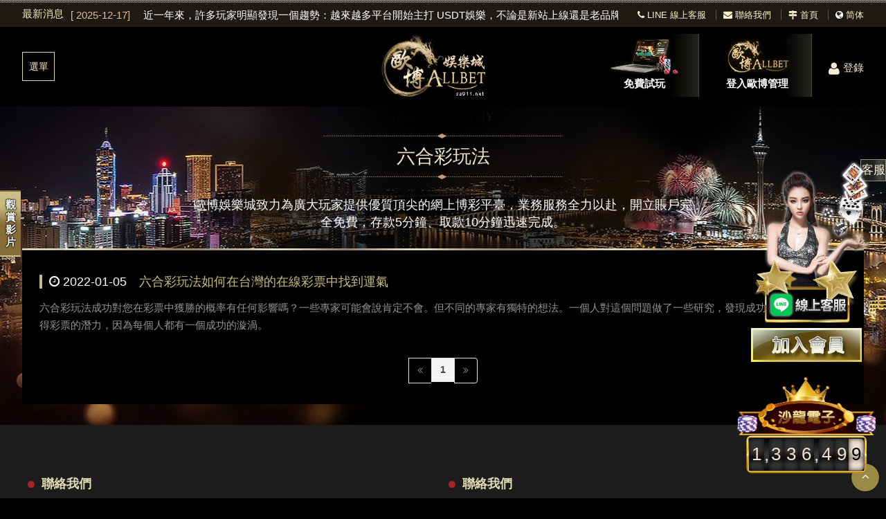

--- FILE ---
content_type: text/html; charset=utf-8
request_url: https://sa911.net/news27.html
body_size: 8528
content:
<!doctype html>
<!--[if IE 8 ]><html dir="ltr" lang="zh-TW" class="ie8"><![endif]-->
<!--[if IE 9 ]><html dir="ltr" lang="zh-TW" class="ie9"><![endif]-->
<!--[if (gt IE 9)|!(IE)]><!-->
<html dir="ltr" lang="zh-TW">
<!--<![endif]-->
<head>
<!--[if lt IE 9]>
<script src="/js/html5.js"></script>
<![endif]-->
<meta charset="UTF-8" />
<meta name="viewport" content="width=device-width, initial-scale=1.0, maximum-scale=1.0, minimum-scale=1.0, user-scalable=0">
<title>六合彩玩法</title>
<meta name="keywords" content="六合彩玩法" />
<meta name="description" content="六合彩玩法" />
<meta property="og:url" content="https://sa911.net/news27.html" />
<meta property="og:type" content="website" />
<meta property="og:title" content="歐博娛樂app_歐博娛樂allbet_歐博平台_歐博娛樂官網" />
<meta property="og:description" content="歐博娛樂城官方直營歐博百家樂，提供歐博百家樂試玩、歐博帳號註冊儲值，歐博app高品質的現場視頻播放設備， 歐博平台以及現場即時電話驗證，國際化標準現場配備，歐博娛樂allbet具有專業資格荷官和監管人員，線上歐博客服團隊即時解答，平台操作疑問，歐博平台是由歐博集團重量打造，歐博娛樂allbet專注真人視訊的世足投注平台" />
<meta property="og:image" content="https://sa911.net/userfiles/images/20181019084836995.jpg" />
<meta name="robots" content="INDEX, FOLLOW" />
<link href="/css/09/main.css" rel="stylesheet">
<link href="/css/09/layout.css" rel="stylesheet">
<script src="/jquery/jquery-1.10.js"></script>
<script>
	if('' != ''){
		alert('');
		if('N' == 'Y'){
			history.back();
		}
	}
	if('' != ''){
		location.href = '';
	}
</script>

</head>
<body>

<div style="margin: 0; padding: 0; border: 0; width: 100%;">


<link href="/css/09/news.css" rel="stylesheet">
<link href="/css/pagenav.css" rel="stylesheet">
<h1 class="pageh1" style="color:#fff;">六合彩玩法</h1>
    <div class="wrapper visitor">
    	<link href="/css/linebox.css" rel="stylesheet">

<link rel="stylesheet" href="../css/odometer-theme-car.css">

<script src="../js/odometer.min.js"></script>

<div id="lineBox">

    <div id="ask-wrap">

        <a class="close_box" href="javascript:void(0);" onclick="none()"><svg xmlns="http://www.w3.org/2000/svg"

                viewBox="0 0 1792 1792" style="enable-background:new 0 0 1792 1792" xml:space="preserve">

                <path

                    d="m1082.2 896.6 410.2-410c51.5-51.5 51.5-134.6 0-186.1s-134.6-51.5-186.1 0l-410.2 410L486 300.4c-51.5-51.5-134.6-51.5-186.1 0s-51.5 134.6 0 186.1l410.2 410-410.2 410c-51.5 51.5-51.5 134.6 0 186.1 51.6 51.5 135 51.5 186.1 0l410.2-410 410.2 410c51.5 51.5 134.6 51.5 186.1 0 51.1-51.5 51.1-134.6-.5-186.2l-409.8-409.8z" />

            </svg></a>

        <div class="text"><a href="" target="_blank"><img src="../images/LQRCODE.png" alt="黃金俱樂部總代理美女客服"

                    id='img2'></a></div>

    </div>

</div>

<script> function none() { $("#lineBox").css("visibility", "hidden") }

function show(){$("#lineBox").css("visibility", "unset")}

    none();</script>

<div class="leftjoin">

    <a id="join" href="https://line.588th.com" target="_blank" title="黃金俱樂部總代理美女客服"><img src="https://ak777.net/images/le1.png" alt="黃金俱樂部總代理美女客服" ></a>

    <div><a href="/app.html" target="_blank" title="娛樂城註冊送彩金"><img src="/images/left-join.gif" alt="娛樂城加入抽獎金"></a></div>

</div>

<script>

    $(document).ready(function () {

        odometerOptions = { auto: false };

        var getNumber = function (money) {

            var moneyNumber = money;

            moneyNumber = Math.floor(Math.random() * 500000) + 1000000;

            return moneyNumber;

        };

        var nubFloor = function (floorMax, floorMin) {

            var a = floorMax;

            var b = floorMin;

            return Math.floor(Math.random() * a) + b;

        }

        $(function () {

            $('.odometer').each(function () {

                var v = getNumber();

                var o = new Odometer({

                    el: this,

                    value: v,

                    theme: 'car'

                });

                o.render();

                setInterval(function () {

                    o.update(v += nubFloor(100, 1));

                }, 3000);

            });

            $('.online-people').html("線上人數" + nubFloor(101, 200));

        });

    })

</script>

<div id="contact-service" class="col-md-2 hidden-xs-down">

    <div class="text-center w-100">

        <img class="img-fluid mx-auto w-100" src="../images/number-bg-top.png" style="max-width: 100%;">

    </div>

    <div data-theme="car" class="odometer text-center pt-3 pb-3 w-100" style="font-size: 26px;"></div>

</div>



<header>

    <div id="top-nav">

        <div class="modelwidth">

            <div class="topNews">

                <h2>最新消息</h2>

                <div id="newsTop">

                    <div id="newsTopList">

                        

                                <div>

                                    <div class="news-info">

                                        <h3><a href="/news-119.html" title="USDT娛樂崛起！為什麼越來越多娛樂城支援 USDT？三大優勢解析"><b>[

                                                    2025-12-17]

                                                </b>

                                                近一年來，許多玩家明顯發現一個趨勢：越來越多平台開始主打 USDT娛樂，不論是新站上線還是老品牌改版，都將 usdt投注、usdt儲值列為重點功能。這並不是一時跟風，而是整個娛樂產業在金流、安全與效率上的全面轉變。以下將從實際操作與玩家體驗角度，完整解析 USDT 為何成為主流選擇。

                                            </a></h3>

                                    </div>

                                </div>

                            

                                <div>

                                    <div class="news-info">

                                        <h3><a href="/news-118.html" title="最新3a娛樂城評價｜優缺點、優惠力度與客服表現全面大公開"><b>[

                                                    2025-12-17]

                                                </b>

                                                在各大線上博弈平台競爭激烈的情況下，3A娛樂城近年在玩家社群中曝光度快速上升，不論是搜尋「3a娛樂城評價」、「3a娛樂城dcard」，還是詢問「3a娛樂城下載安不安全」，討論度都相當高。本篇將從實際操作與長期觀察角度，完整拆解 3A娛樂城的整體表現，協助你快速判斷是否適合自己。

                                            </a></h3>

                                    </div>

                                </div>

                            

                                <div>

                                    <div class="news-info">

                                        <h3><a href="/news-117.html" title="小心！歐博百家樂詐騙風波再起，這些手法讓人防不勝防！"><b>[

                                                    2024-10-28]

                                                </b>

                                                

                                            </a></h3>

                                    </div>

                                </div>

                            

                    </div>

                </div>

            </div>

            <div class="translate">

                <p><a href="https://line.naver.jp/ti/p/~@918nba" target="_blank" title="LINE 線上客服"><i

                            class="fa fa-phone"></i>&nbsp;LINE 線上客服</a></p>

                <p class="topcontact"><a href="/contact.html" title="聯絡我們"><i class="fa fa-envelope"></i>&nbsp;聯絡我們</a>

                </p>

                <p class="sitemap"><a href="/" title="首頁"><i class="fa fa-map-signs"></i>&nbsp;首頁</a></p>

                <p><i class="fa fa-globe"></i>&nbsp;<a href="javascript:void(0);" id="translateLink" class="language"

                        title="简体">简体</a></p>

            </div>

        </div>

    </div>

    <div id="logobar">

        <div class="workframe">

            <div class="modelwidth">

                <div id="cis">

                    <h2><a href="/app.html" title="132"

                            style="background-image:url(/userfiles/images/20181012033155297.png);"><img src="/images/09/logo-blank.png"

                                alt="132" /></a></h2>

                </div>

                <div id="login">

                    <form id="hSearch" name="hSearch" method="post">

                        <p class="login"><a id="goSearch" href="/app.html" title="任你博娛樂城"

                                target="_blank">登入<i class="fa fa-caret-right"></i></a></p>

                        <p class="newmember"><a href="/app.html" title="任你博娛樂城"

                                target="_blank">加入會員<i class="fa fa-user"></i></a></p>

                        <p class="forget"><a href="/app.html" title="任你博娛樂城"

                                target="_blank">忘記密碼</a></p>

                    </form>

                </div>

                <div class="pc-top-btn">

                    <div class="playforfree">

                        <a href="/app.html" title="免費試玩" target="_blank">

                            <div class="img">

                                <img src="/images/09/btn_play-s.png" alt="免費試玩">

                                <b>免費試玩</b>

                            </div>

                        </a>

                    </div>

                    <div class="loginforManage">

                        <div class="img">

                            <img src="/images/09/btn_allbet-s.png" alt="登入歐博管理">

                            <b>登入歐博管理</b>

                        </div>

                        <ul class="manage-port">

                            <li><a target="_blank" href="https://ams.allbetgaming.net"> 代理登入口1 <span

                                        class="btn-management-arrow"></span></a></li>

                            <li><a target="_blank" href="https://ams.abg333.net"> 代理登入口2 <span

                                        class="btn-management-arrow"></span></a></li>

                            <li><a target="_blank" href="https://ams.abg555.net"> 代理登入口3 <span

                                        class="btn-management-arrow"></span></a></li>

                            <li><a target="_blank" href="https://ams.abg666.net"> 代理登入口4 <span

                                        class="btn-management-arrow"></span></a></li>

                            <li><a target="_blank" href="https://ams.abg888.net"> 代理登入口5 <span

                                        class="btn-management-arrow"></span></a></li>

                        </ul>

                    </div>

                </div>

            </div>

            <video class="video-viewport v1" autoplay loop>

                <source class="videoSource" src="/images/09/index_header.mp4" type="video/mp4">

            </video>

        </div>

    </div>

    <div id="menubar">

        <div class="workframe">

            <div class="modelwidth">

                <nav id="main-menu" class="menu" role="navigation">

                    <ul class="pc">

                        

                                <li><a href="/article-about.html" title="關於歐博" >

                                        關於歐博

                                    </a>

                                    

                                </li>

                            

                                <li><a href="/app.html" title="加入會員"  target='_blank'>

                                        加入會員

                                    </a>

                                    

                                </li>

                            

                                <li><a href="/product1.html" title="遊戲簡介" >

                                        遊戲簡介

                                    </a>

                                    <ul class="subnav"><li><a title='【玩家必看】百家樂贏錢密技大公開' href='/product-14.html'>【玩家必看】百家樂贏錢密技大公開</a></li><li><a title='競咪廳' href='/product-8.html'>競咪廳</a></li><li><a title='VIP包桌' href='/product-9.html'>VIP包桌</a></li><li><a title='電遊廳' href='/product-10.html'>電遊廳</a></li><li><a title='聚龍廳' href='/product-11.html'>聚龍廳</a></li><li><a title='超級多臺' href='/product-12.html'>超級多臺</a></li></ul>

                                </li>

                            

                                <li><a href="/article2.html" title="存取流程" >

                                        存取流程

                                    </a>

                                    

                                </li>

                            

                                <li><a href="/app.html" title="APP下載" >

                                        APP下載

                                    </a>

                                    

                                </li>

                            

                                <li><a href="/book1.html" title="優惠活動" >

                                        優惠活動

                                    </a>

                                    

                                </li>

                            

                                <li><a href="/article-join.html" title="代理加盟" >

                                        代理加盟

                                    </a>

                                    

                                </li>

                            

                                <li><a href="/contact.html" title="聯絡我們" >

                                        聯絡我們

                                    </a>

                                    

                                </li>

                            

                    </ul>

                </nav>

            </div>

        </div>

    </div>

    <div class="mobile-main-nav">

        <a href="#" title="選單 MENU" class="nav-funcB">選單</a>

        <div id="mobile-menu" class="menu">

            <ul>

                

                        <li>

                            <div class="menu_head c0">

                                <p><a href="/article-about.html" title="關於歐博" >

                                        關於歐博

                                    </a></p>

                                

                            </div>

                            <div style="display:none;" class="menu_body">

                                

                            </div>

                        </li>

                    

                        <li>

                            <div class="menu_head c0">

                                <p><a href="/app.html" title="加入會員"  target='_blank'>

                                        加入會員

                                    </a></p>

                                

                            </div>

                            <div style="display:none;" class="menu_body">

                                

                            </div>

                        </li>

                    

                        <li>

                            <div class="menu_head c2">

                                <p><a href="/product1.html" title="遊戲簡介" >

                                        遊戲簡介

                                    </a></p>

                                <b><i class="fa fa-plus" aria-hidden="true"></i></b>

                            </div>

                            <div style="display:none;" class="menu_body">

                                <ul class="subOption"><li><div><p><a title='【玩家必看】百家樂贏錢密技大公開' href='/product-14.html'>【玩家必看】百家樂贏錢密技大公開</a></p></div></li><li><div><p><a title='競咪廳' href='/product-8.html'>競咪廳</a></p></div></li><li><div><p><a title='VIP包桌' href='/product-9.html'>VIP包桌</a></p></div></li><li><div><p><a title='電遊廳' href='/product-10.html'>電遊廳</a></p></div></li><li><div><p><a title='聚龍廳' href='/product-11.html'>聚龍廳</a></p></div></li><li><div><p><a title='超級多臺' href='/product-12.html'>超級多臺</a></p></div></li></ul>

                            </div>

                        </li>

                    

                        <li>

                            <div class="menu_head c2">

                                <p><a href="/article2.html" title="存取流程" >

                                        存取流程

                                    </a></p>

                                

                            </div>

                            <div style="display:none;" class="menu_body">

                                

                            </div>

                        </li>

                    

                        <li>

                            <div class="menu_head c0">

                                <p><a href="/app.html" title="APP下載" >

                                        APP下載

                                    </a></p>

                                

                            </div>

                            <div style="display:none;" class="menu_body">

                                

                            </div>

                        </li>

                    

                        <li>

                            <div class="menu_head c0">

                                <p><a href="/book1.html" title="優惠活動" >

                                        優惠活動

                                    </a></p>

                                

                            </div>

                            <div style="display:none;" class="menu_body">

                                

                            </div>

                        </li>

                    

                        <li>

                            <div class="menu_head c0">

                                <p><a href="/article-join.html" title="代理加盟" >

                                        代理加盟

                                    </a></p>

                                

                            </div>

                            <div style="display:none;" class="menu_body">

                                

                            </div>

                        </li>

                    

                        <li>

                            <div class="menu_head c0">

                                <p><a href="/contact.html" title="聯絡我們" >

                                        聯絡我們

                                    </a></p>

                                

                            </div>

                            <div style="display:none;" class="menu_body">

                                

                            </div>

                        </li>

                    

            </ul>

        </div>

    </div>

    <div class="mobile-top-login"><a href="/app.html" title="任你博娛樂城" target="_blank"><b><i

                    class="fa fa-user"></i></b>登錄</a></div>

</header>

<script src="/scripts/trans4/tw_cn.js"></script>

<script>

    $(function () {

        $(window).scroll(function () {

            if ($(document).scrollTop() > 51) {

                $('header').addClass('headerTop', 800);

            } else {

                $('header').removeClass('headerTop', 800);

            }

        });

        $('.nav-funcB').click(function () {

            if ('none' == $('#mobile-menu').css('display') || '' == $('#mobile-menu').css('display')) {

                $('#mobile-menu').fadeIn();

                $('.nav-funcB i').removeClass('fa-reorder');

                $('.nav-funcB i').addClass('fa-times');

            } else {

                $('#mobile-menu').fadeOut();

                $('.nav-funcB i').removeClass('fa-times');

                $('.nav-funcB i').addClass('fa-reorder');

            }

            return false;

        });

        $('.nav-func').click(function () {

            if ('none' == $('#top-nav').css('display') || '' == $('#top-nav').css('display')) {

                $('#top-nav').fadeIn();

            } else {

                $('#top-nav').fadeOut();

            }

            return false;

        });

        $('#mobile-menu >ul >li .menu_head >b').click(function () {

            var $self = $(this);

            $self.parent('.menu_head').next(".menu_body").slideToggle('fast', function () {

                $self.parent('.menu_head').parent('li').toggleClass('current');

                if ($self.parent('.menu_head').parent('li').attr('class') == ('current')) {

                    $self.parent('.menu_head').find('i').attr('class', 'fa fa-minus');

                } else {

                    $self.parent('.menu_head').find('i').attr('class', 'fa fa-plus');

                }

            });

        });

        $('#mobile-menu ul.subOption li .sub2Title b').click(function () {

            var $self = $(this);

            $self.parent('.sub2Title').next(".sub2Option").slideToggle('fast', function () {

                $self.parent('.sub2Title').parent('li').toggleClass('current');

                if ($self.parent('.sub2Title').parent('li').attr('class') == ('current')) {

                    $self.parent('.sub2Title').find('i').attr('class', 'fa fa-minus');

                } else {

                    $self.parent('.sub2Title').find('i').attr('class', 'fa fa-plus');

                }

            });

        });

        $('#mobile-menu ul.sub2Option li .sub3Title b').click(function () {

            var $self = $(this);

            $self.parent('.sub3Title').next(".sub3Option").slideToggle('fast', function () {

                $self.parent('.sub3Title').parent('li').toggleClass('current');

                if ($self.parent('.sub3Title').parent('li').attr('class') == ('current')) {

                    $self.parent('.sub3Title').find('i').attr('class', 'fa fa-minus');

                } else {

                    $self.parent('.sub3Title').find('i').attr('class', 'fa fa-plus');

                }

            });

        });

        $('#goSearch').click(function () {

            if ($('#HMobile').val() == '') {

                alert('請輸入帳號!');

                $('#HMobile').focus();

                return false;

            }

            if ($('#HPassword').val() == '') {

                alert('請輸入密碼!');

                $('#HPassword').focus();

                return false;

            }

            if ($('#Checknum').val() == '') {

                alert('請輸入驗證碼!');

                $('#Checknum').focus();

                return false;

            }

            $('#hSearch').submit();

        });

        $('#newsTopList').slick({

            slidesToShow: 1,

            slidesToScroll: 1,

            autoplaySpeed: 4000,

            autoplay: true,

            arrows: false,

            dots: false

        });

    });

</script>
        <div id="content">
            <div class="workframe" style="background-image: url(/images/09/banner-membership.jpg);">
                <div class="modelwidth">
                	<div class="topBox">
                        <h2>六合彩玩法</h2>
                        <article>歐博娛樂城致力為廣大玩家提供優質頂尖的網上博彩平臺，業務服務全力以赴，開立賬戶完全免費，存款5分鐘、取款10分鐘迅速完成。</article>
                    </div>
                    <div class="content-wrap">
                        <div class="content-main">
                            <div id="newslist">
                                <ul>
                                    
                                    <li>
                                        <div class="border">
                                            <div class="news-info">
                                                <p><b><i class="fa fa-clock-o"></i></b>2022-01-05</p>
                                                <h3><a href="/news-75.html" title="六合彩玩法如何在台灣的在線彩票中找到運氣">六合彩玩法如何在台灣的在線彩票中找到運氣</a></h3>
                                                <p class="describe">六合彩玩法成功對您在彩票中獲勝的概率有任何影響嗎？一些專家可能會說肯​​定不會。但不同的專家有獨特的想法。一個人對這個問題做了一些研究，發現成功肯定會影響你贏得彩票的潛力，因為每個人都有一個成功的漩渦。</p>
                                            </div>
                                        </div>
                                    </li>
                                    
                                </ul>
                            </div>
                            <div id="pagenav"><a href="/news27_1.html"><i class="fa fa-angle-double-left"></i></a><strong class="number_hit">1</strong><a href="/news27_1.html" class="next"><i class="fa fa-angle-double-right"></i></a></div>
                        </div>
                    </div>
                </div>
            </div>
        </div>
        <script>

//回到顶部

function goTop(){

	$('html,body').animate({'scrollTop':0},600); //滚回顶部的时间，越小滚的速度越快~

}

</script>

<a href="javascript:goTop();" id="gotop"><i class="fa fa-angle-up"></i></a>

<div id="rightyoutube" class="open" style="">

	<div class="youtubeBtn">

    	<a title="觀賞影片" class="nav-funY">觀賞影片</a>

    </div>

    <div id="indexyoutube" style="background-image:url();">

        <div class="UTwo"><iframe src="https://www.youtube.com/embed/jT0HZZL0o_Q" frameborder="0" allowfullscreen></iframe></div>

    </div>

</div>

<footer>

	<div id="footerCompany">

    	<div class="modelwidth">

        	<div class="row">

            	<h2><span></span>聯絡我們</h2>

                <ul class="comlist">

                	<li style='display:none;'></li>

                    <li style='display:none;'><b>Phone:</b><span><a href="tel:" title=""></a></span></li>

                    <li style='display:none;'><b>Mobile:</b><span><a href="tel:" title=""></a></span></li>

                    <li style='display:none;'><b>Fax:</b><span></span></li>

                    <li><b>E-mail:</b><span><a href="mailto:" title="sa911net@gmail.com">sa911net@gmail.com</a></span></li>

					

                </ul>

            </div>

        	<div class="row">

            	<h2><span></span>聯絡我們</h2>

                <p>透過以下方式迅速的聯絡我們</p>

                <ul class="fcontact">

                	<li style='display:none;'><a href="tel:" title="撥打服務專線">撥打服務專線</a></li>

                    <li><a href="https://line.naver.jp/ti/p/~@918nba" target="_blank" title="加入LINE好友">加入LINE好友</a></li>

                	<li><a href="/contact.html" title="留下您的聯絡資訊">留下您的聯絡資訊</a></li>

                </ul>

            </div>

        	<div class="row">

            	<h2><span></span>關注我們</h2>

                <div id="footer-qrcode"><img src="/userfiles/images/20230821053540533.png" alt="QRcode"/></div>

                <div id="footer-FB" style="display:none;"><a href="" target="_blank" title="歐博娛樂城 Facebook 粉絲團"><img src="/images/01/footer-fb.png" alt="Facebook 粉絲團"></a></div>

                <div id="footer-map" style='display:none;'><a href="https://www.google.com.tw/maps/place//" target="_blank" title="前往Google地圖"><img src="/images/01/footer-map.png" alt="Google地圖"></a></div>

            </div>

        </div>

    </div>

	<div id="footerSet">

    	<div class="modelwidth">

            <div class="info"><p class="CopyR">歐博百家樂-歐博娛樂城2022© Copyright All Rights Reserved</p><div class="SeoWebFooter"><a href="https://sa911.net/">歐博百家樂</a>-<a href="https://sa911.net/">歐博娛樂城</a>-<a href="https://sa911.net/">歐博</a><br />
 
<p style="text-align:justify;"><a href="https://nba666.net">卡利</a><span style="color:#000000;">|</span><a href="https://www.588vip.net">卡利系統</a> | <a href="https://777top.net">歐博</a> | <a href="https://aaron999.com">歐博百家樂</a> | <a href="https://dg-play.org/">DG</a> |  <a href="https://www.588vip.net/product/dg-baccarat">DG百家樂</a> | <a href="https://www.588vip.net/blog/ne88-cacino">九州娛樂</a> | <a href="https://999xc.net/">娛樂城</a> | <a href="https://999xc.net/blog/baccarat-three-skills">百家樂</a> | <a href="https://www.588vip.net">卡利</a>  |  <a href="https://dg-play.org/">DG百家樂</a></p>

<p style="text-align:justify;"><span style="color:#ffa500;">友站連結：</span><a href="https://dg777.net/"><span style="color:#ffa500;">DG</span></a><span style="color:#ffa500;"> |  </span><a href="https://777top.net"><span style="color:#ffa500;">歐博百家樂</span></a><span style="color:#ffa500;"> | </span><a href="https://www.588vip.net/product/dg-baccarat"><span style="color:#ffa500;">DG</span></a><span style="color:#ffa500;"> |</span><a href="https://dg99.org/"><span style="color:#ffa500;"> DG百家樂</span></a><span style="color:#ffa500;"> | </span><a href="https://www.666nba.net/%E4%B9%9D%E5%B7%9E%E5%A8%9B%E6%A8%82/"><span style="color:#ffa500;">九州娛樂</span></a><span style="color:#ffa500;"> | </span><a href="https://918nba.net/"><span style="color:#ffa500;">娛樂城</span></a><span style="color:#ffa500;"> | </span><a href="https://918nba.net/baccarat"><span style="color:#ffa500;">百家樂</span></a><span style="color:#ffa500;"> | </span><a href="https://dg777.net/"><span style="color:#ffa500;">DG百家樂</span></a></p>

<p style="text-align:justify;"><span style="color:#ffffff;">優質代理推薦：</span><a href="https://dg777.net/"><span style="color:#ffffff;">DG娛樂城</span></a><span style="color:#ffffff;"> | </span><a href="https://dg99.org/"><span style="color:#ffffff;">DG</span></a></p></div></div>

            <ul class="community">

                <li><a href="javascript: void(window.open('https://twitter.com/home/?status='.concat(encodeURIComponent(document.title)) .concat(' ') .concat(encodeURIComponent(location.href))));" title="分享到推特"><i class="fa fa-twitter"></i></a></li>

                <li><a href="javascript: void(window.open('https://www.facebook.com/share.php?u='.concat(encodeURIComponent(location.href)) ));" title="分享到臉書"><i class="fa fa-facebook"></i></a></li>

                <li><a href="javascript: void(window.open('https://plus.google.com/share?url='.concat(encodeURIComponent(location.href)), '', 'menubar=no,toolbar=no,resizable=yes,scrollbars=yes,height=600,width=600'));" title="分享到Google+"><i class="fa fa-google-plus"></i></a></li>

               <li> <a href="/rss.xml" title="rss"><i class="fa fa-rss"></i></a></li>

            </ul>

        </div>

    </div>

    <div class="web">

    	<div class="modelwidth">

			<script src="/jquery/jquery.marquee.min.js"></script>

            <script>

            $(function() {

            $('#webSeo .seo').marquee({

            speed: 100000,

            gap: 50,

            delayBeforeStart: 0,

            direction: 'left',

            duplicated: true,

            pauseOnHover: true

            });

            });

            </script>

            <div id="webSeo"><div class="seo">歐博娛樂app高品質的現場視頻播放設備， 歐博平台以及現場即時電話驗證，國際化標準現場配備，歐博娛樂allbet具有專業資格荷官和監管人員，線上客服團隊即時解答，平台操作疑問，歐博平台是由歐博集團重量打造，歐博娛樂allbet專注真人視訊的世足投注平台，歐博娛樂app嚴格遵循國際標準流程和公平、歐博平台公正、歐博平台公開的原則，從洗牌到發牌全程跟蹤和監測。歐博娛樂allbet為客戶提供各種安全、歐博娛樂app可靠又簡便的存款和取款服務，歐博平台備有大量的賬務專員，歐博娛樂allbet為每一位元尊貴的客戶提供最快捷流暢的存款和取款過程。</div></div>

    	</div>

    </div>

</footer>

<!-- <div class="phoneWrap">

	<ul>

        <li class="line"><a href="/app.html" target="_blank">立即前往</a></li>

        <li class="rightjoin"><a href="/app.html" title="任你博娛樂城" target="_blank">加入會員</a></li>

    </ul>

</div> -->

<script>

	$(function(){

		$(".nav-funCon").click(function(){

			if($('#dfeui').attr("class") == "quickly"){

				$('#dfeui').attr("class","quickly open");

			}else{

				$('#dfeui').attr("class","quickly");

			}

		});

		$(".nav-funY").click(function(){

			if($('#rightyoutube').attr("class") == ""){

				$('#rightyoutube').attr("class","open");

				$('.nav-funY').html('觀賞影片');

			}else{

				$('#rightyoutube').attr("class","");

				$('.nav-funY').html('收起影片');

			}

		});

	});

</script>

<div class="quickly" id="dfeui">

	<div class="quickBtn">

    	<a title="聯絡MENU" class="nav-funCon">客服</a>

    </div>

	<ul id="quickMenu" class="">

        <li class="line"><a href="/app.html" target="_blank">立即前往</a></li>

        <li class="rightjoin"><a href="/app.html" title="任你博娛樂城" target="_blank">加入會員</a></li>

    </ul>

</div>

<video class="video-viewport v1" autoplay loop>

    <source class="videoSource" src="/images/09/index_bg.mp4" type="video/mp4">

</video>

<script src="/jquery/fancybox-3.0/dist/jquery.fancybox.min.js"></script>

<link  href="/jquery/fancybox-3.0/dist/jquery.fancybox.css" rel="stylesheet"></script>



<!-- jump6 -->

<script>

	var flagWC = 0;

	window.addEventListener('message',function(e){

		if(e.source != window.parent) return;

		if(flagWC > 0) return;

		document.body.style.width = e.data;

		document.body.style.overflowX = "hidden";

		flagWC = 1;

	},true);

	if(window.top != window && flagWC == 0){

		window.top.postMessage('givemewidth','*');

	}

</script>

<script src="/scripts/trans4/tw_cn2.js"></script>

<div class="phoneWrap">

	<ul>

		<li><a href="https://line.588th.com" target="_blank">Line客服</a></li>

		<li class="line"><a href="/app.html" target="_blank">免費註冊</a></li>

	</ul>

</div>

<style>

	.phoneWrap {

		display: none;

	}



	.fixline {

		display: block

	}



	@media screen and (max-width: 1024px) {

		#picture_box .workframe {

			width: 100%;

		}



		.phoneWrap {

			display: block;

			position: fixed;

			bottom: 0;

			left: 0;

			width: 100%;

			z-index: 99;

		}



		.phoneWrap ul {

			overflow: hidden;

			padding: 0 0 0 0;

			margin: 0 0 0 0;

		}



		.phoneWrap li {

			float: left;

			width: 50%;

		}



		.phoneWrap a {

			background: #3e6996;

			display: block;

			padding: 10px 0;

			text-align: center;

			color: #fff;

		}



		.phoneWrap li.line a {

			background: #b07272;

		}



		.fixline,.leftjoin {

			display: none

		}

	}

</style>
	</div>
</div>
<script src="/jquery/main-jquery.js"></script>
<link href="/css/animate.css" rel="stylesheet">
<link href="/css/font-awesome.min.css" rel="stylesheet">
<link rel="stylesheet" type="text/css" href="/jquery/slick/slick.css"/>
<link rel="stylesheet" type="text/css" href="/jquery/slick/slick-theme.css">
<script type="text/javascript" src="/jquery/slick/slick.min.js"></script>
</body>
</html>

--- FILE ---
content_type: text/css
request_url: https://sa911.net/css/09/main.css
body_size: 5038
content:
@import url('/css/SeoJump.css');*{-webkit-text-size-adjust:none;}
body{margin:0;border:0;width:100%;color:#ffffff;font-size:15px;line-height:170%;background:#000;}
div, h1, h2, h3, h4, hr, p, form, label, input, textarea, img, span, strong{line-height: 170%;text-align:left;vertical-align:middle;margin:0px;padding:0px;word-wrap:normal;word-break:normal;border-width:0;font-family:"Arial","SimHei","黑体","STHeiti","华文黑体","serif";outline:none;}
hr{noshade:noshade;}
th{font-weight:normal;}
ul{list-style:none;margin:0;padding:0;overflow:hidden;}
li{list-style:none;}
a ,
a:hover{text-decoration:none;cursor:pointer;outline:none;color:#ffffff;}
img{max-width:100%;}
br{font-family:Arial !important;}
.pageh1{position:fixed;z-index:-8989898;opacity:0;color:#fff;}
.wrapper .slick-slider{margin:0;}
header #mobile-menu >ul::-webkit-scrollbar-thumb{background:#2aa4fd;border:none;border-radius:0;opacity:.2;}
header #mobile-menu >ul::-webkit-scrollbar-track{background:#026fbf;border:none;border-radius:0;}
.phoneWrap,
.mobile-main-nav,
#mobile-menu,
.nav-func,
.sub2Option,
.sub3Option,
.quickBtn,
.mobile-top-login{display:none;}
.wrapper{overflow:hidden;position:relative;}
header{position:fixed;top:0;left:0;width:100%;z-index:8;}
header #top-nav{background-image:url(/images/09/header-line.jpg);background-repeat:repeat-x;background-position:0 0;border-bottom:2px solid #221b14;background-color:#1e1913;padding:7px 0 5px;height: 25px;overflow: hidden;}
header #top-nav .modelwidth{overflow:hidden;}
header #top-nav .topNews{overflow:hidden;float:left;width:calc(100% - 355px);}
header #top-nav .topNews h2{font-weight:normal;font-size:15px;color:#F7EBBB;float:left;width:70px;}
header #top-nav .topNews #newsTop{float:left;width:calc(100% - 70px);}
header #top-nav .topNews #newsTop h3{overflow:hidden;white-space:nowrap;text-overflow:ellipsis;}
header #top-nav .topNews #newsTop h3 a{font-size:15px;font-weight:normal;overflow:hidden;display:block;}
header #top-nav .topNews #newsTop h3 b{font-weight:normal;color:#ddbc95;margin-right:15px;}
header #top-nav .translate{float:right;width:355px;text-align:right;}
header #top-nav .translate p a{color:#fef1cc;}
#logobar{position:relative;}
#logobar .workframe{padding:20px 0 8px;}
#logobar #login{display:inline-block;vertical-align:bottom;text-align:right;width:calc(100% - 245px);}
#logobar #login form,
#logobar #login #memberBox{text-align:right;font-size:14px;}
#logobar #login form p,
#logobar #login #memberBox p{vertical-align:top;display:inline-block;border:1px dotted #8d8d8d;background:#343434;overflow:hidden;padding:3px 8px;line-height:150%;height:22px;}
#logobar #login form p.login,
#logobar #login #memberBox p a{border:1px solid rgba(255, 254, 236, 0);background:linear-gradient(to bottom, rgb(255, 255, 243) 0%,rgb(255, 251, 232) 24%,rgb(185, 179, 149) 52%);box-shadow:0 0 5px #fff inset;padding:3px 15px;transition:all linear 0.3s;}
#logobar #login form p.login a,
#logobar #login #memberBox p a{color:#785f22;font-weight:bold;transition:all linear 0.3s;}
#logobar #login form p.login a i,
#logobar #login #memberBox p a i{margin-left:5px;font-size:18px;vertical-align:text-top;}
#logobar #login form p.newmember,
#logobar #login #memberBox p:nth-child(4) a{border:1px solid rgba(255, 254, 236, 0);background:linear-gradient(to bottom, rgb(255, 185, 123) 0%,rgb(235, 73, 73) 24%,rgb(145, 22, 22) 52%);box-shadow:0 0 5px #fff inset;padding:3px 15px;transition:all linear 0.3s;}
#logobar #login form p.forget,
#logobar #login #memberBox p{border:none;background:none;}
#logobar #login form p.forget a{font-size:12px;color:#efead5;text-decoration:underline;}
#logobar #login form input{width:70px;line-height:130%;background:none;color:#fff;vertical-align:unset;}
#logobar #login form p a{display:block;}
#logobar #login form p b{font-size:16px;margin-right:10px;vertical-align:middle;}
#logobar #login #memberBox p{height:auto;}
#logobar #login #memberBox p:first-child{padding: 6px 8px;}
#logobar #login #memberBox p a{display: block;}
#logobar #login #memberBox p:nth-child(4) a{color:#fff;font-weight:normal;-webkit-animation: blank 1s both infinite;-moz-animation: blank 1s both infinite;-ms-animation: blank 1s both infinite;-o-animation: blank 1s both infinite;animation: blank 1s both infinite;}
@-webkit-keyframes blank {
0% {border:1px solid rgba(255, 254, 236, 0);background:linear-gradient(to bottom, rgb(255, 185, 123) 0%,rgb(235, 73, 73) 24%,rgb(145, 22, 22) 52%);}
50% {border:1px solid rgb(255, 253, 237);background:linear-gradient(to bottom, rgb(145, 22, 22) 0%,rgb(145, 22, 22) 24%,rgb(145, 22, 22) 52%);}
100% {border:1px solid rgba(255, 254, 236, 0);background:linear-gradient(to bottom, rgb(255, 185, 123) 0%,rgb(235, 73, 73) 24%,rgb(145, 22, 22) 52%);}
}
@-moz-keyframes blank {
0% {border:1px solid rgba(255, 254, 236, 0);background:linear-gradient(to bottom, rgb(255, 185, 123) 0%,rgb(235, 73, 73) 24%,rgb(145, 22, 22) 52%);}
50% {border:1px solid rgb(255, 253, 237);background:linear-gradient(to bottom, rgb(145, 22, 22) 0%,rgb(145, 22, 22) 24%,rgb(145, 22, 22) 52%);}
100% {border:1px solid rgba(255, 254, 236, 0);background:linear-gradient(to bottom, rgb(255, 185, 123) 0%,rgb(235, 73, 73) 24%,rgb(145, 22, 22) 52%);}
}
@-ms-keyframes blank {
0% {border:1px solid rgba(255, 254, 236, 0);background:linear-gradient(to bottom, rgb(255, 185, 123) 0%,rgb(235, 73, 73) 24%,rgb(145, 22, 22) 52%);}
50% {border:1px solid rgb(255, 253, 237);background:linear-gradient(to bottom, rgb(145, 22, 22) 0%,rgb(145, 22, 22) 24%,rgb(145, 22, 22) 52%);}
100% {border:1px solid rgba(255, 254, 236, 0);background:linear-gradient(to bottom, rgb(255, 185, 123) 0%,rgb(235, 73, 73) 24%,rgb(145, 22, 22) 52%);}
}
@-o-keyframes blank {
0% {border:1px solid rgba(255, 254, 236, 0);background:linear-gradient(to bottom, rgb(255, 185, 123) 0%,rgb(235, 73, 73) 24%,rgb(145, 22, 22) 52%);}
50% {border:1px solid rgb(255, 253, 237);background:linear-gradient(to bottom, rgb(145, 22, 22) 0%,rgb(145, 22, 22) 24%,rgb(145, 22, 22) 52%);}
100% {border:1px solid rgba(255, 254, 236, 0);background:linear-gradient(to bottom, rgb(255, 185, 123) 0%,rgb(235, 73, 73) 24%,rgb(145, 22, 22) 52%);}
}
@keyframes blank {
0% {border:1px solid rgba(255, 254, 236, 0);background:linear-gradient(to bottom, rgb(255, 185, 123) 0%,rgb(235, 73, 73) 24%,rgb(145, 22, 22) 52%);}
50% {border:1px solid rgb(255, 253, 237);background:linear-gradient(to bottom, rgb(145, 22, 22) 0%,rgb(145, 22, 22) 24%,rgb(145, 22, 22) 52%);}
100% {border:1px solid rgba(255, 254, 236, 0);background:linear-gradient(to bottom, rgb(255, 185, 123) 0%,rgb(235, 73, 73) 24%,rgb(145, 22, 22) 52%);}
}
#logobar .pc-top-btn{
    position: absolute;
    top: 0;
    right: 0;
}
#logobar .pc-top-btn .playforfree{
    display: inline-block;
    position: relative;
    padding: 7px 30px;
}
#logobar .pc-top-btn .img{}
#logobar .pc-top-btn .img img{
    display: block;
    text-align: center;
}
#logobar .pc-top-btn .img b{
    display: block;
    text-align: center;
}
#logobar .pc-top-btn .loginforManage{
    display: inline-block;
    vertical-align: top;
    position: relative;
    padding: 7px 30px;
}
#logobar .pc-top-btn .loginforManage:before,
#logobar .pc-top-btn .playforfree:before{
    content: '';
    display: block;
    width: 1px;
    height: 100%;
    position: absolute;
    right: 0;
    top: 0;
    background: #424242;
}
#logobar .pc-top-btn .loginforManage:after,
#logobar .pc-top-btn .playforfree:after{
    content: '';
    display: block;
    width: 40px;
    height: 100%;
    position: absolute;
    right: 0;
    top: 0;
    background: linear-gradient(to left, rgba(78, 78, 59, 0.47) 0%,rgba(138, 129, 101, 0) 100%);
}
#logobar .pc-top-btn .loginforManage .manage-port{
    width: 150px;
    position: absolute;
    left: calc(50% - 75px);
    background: #000000;
    z-index: 5;
    border: 1px solid #505050;
    padding: 5px 0;
	display:none;
}
#logobar .pc-top-btn .loginforManage:hover .manage-port{
	display:block;
}
#logobar .pc-top-btn .loginforManage .manage-port li{}
#logobar .pc-top-btn .loginforManage .manage-port li a{
    display: block;
    text-align: center;
    line-height: 120%;
    padding: 5px;
}
#logobar .pc-top-btn .img:hover b,
#logobar .pc-top-btn .loginforManage .manage-port li a:hover{
	color: #f8f4dc;
}
#logobar .pc-top-btn .loginforManage .manage-port li a .span{}
header #cis{display:inline-block;width:238px;}
header #cis a{display:block;background-repeat:no-repeat;background-position:0% 50%;background-size:contain;}
header #cis a img{width:100%;}
#menubar .workframe{background:linear-gradient(to bottom, rgb(255, 255, 243) 0%,rgb(255, 251, 232) 24%,rgb(197, 184, 121) 52%);}
#menubar #main-menu{}
#menubar #main-menu ul{text-align:center;overflow:visible;}
#menubar #main-menu >ul >li{display:inline-block;position:relative;margin-left:10px;}
#menubar #main-menu >ul >li:after{content:'|';position:absolute;left:-10px;top:calc(50% - 9px);color:#968b5d;line-height:100%;}
#menubar #main-menu >ul >li:first-child::after{display:none;}
#menubar #main-menu >ul >li >a{display:block;font-size:16px;padding:5px 20px;position:relative;border:2px solid transparent;color:#513a1c;}
#menubar #main-menu >ul >li >a:hover{background:linear-gradient(to bottom, rgb(238, 231, 200) 0%,rgb(220, 209, 156) 24%,rgb(143, 123, 22) 52%);border:2px solid #cec28b;color:#fff;}
#menubar #main-menu ul.subnav{display:none;position:absolute;width: 126px;left:-10px;text-align: center;ndex:5;top:100%;padding-top:10px;}
#menubar #main-menu >ul >li:hover ul.subnav,
#menubar #main-menu >ul >li:active ul.subnav,
#menubar #main-menu ul.subnav li:hover ul.subOption,
#menubar #main-menu ul.subnav li:active ul.subOption{display:block;}
#menubar #main-menu ul.subnav >li,
#menubar #main-menu ul.subOption li{background:#fffdee;position:relative;}
#menubar #main-menu ul.sub2nav,
#menubar #main-menu ul.sub3nav{text-align:left;display:none;position:absolute;left:100%;width:100%;z-index:54;top:0;}
#menubar #main-menu ul.subnav >li:hover ul.sub2nav,
#menubar #main-menu ul.sub2nav li:hover ul.sub3nav{display:block;}
#menubar #main-menu >ul >li:last-child ul.sub2nav,
#menubar #main-menu >ul >li:last-child ul.sub3nav,
#menubar #main-menu >ul >li:nth-last-child(2) ul.sub2nav,
#menubar #main-menu >ul >li:nth-last-child(2) ul.sub3nav,
#menubar #main-menu >ul >li:nth-last-child(3) ul.sub2nav,
#menubar #main-menu >ul >li:nth-last-child(3) ul.sub3nav{right:100%;left:inherit;}
#menubar #main-menu ul.subnav >li ul.sub2nav li >a{background:#fff;}
#menubar #main-menu ul.subnav >li:first-child{border-top:3px solid #d3c78c;}
#menubar #main-menu ul.subnav >li >a,
#menubar #main-menu ul.subnav >li >p,
#menubar #main-menu ul.subnav >li ul li >a{padding:10px 20px;font-size:15px;display:block;color:#383838;border-bottom:1px solid #ddd3a0;}
#menubar #main-menu ul.subnav >li >a:hover,
#menubar #main-menu ul.subnav >li >p:hover,
#menubar #main-menu ul.subnav >li ul li >a:hover{background:#ffe72e;}
#menubar #main-menu ul.subOption{text-align:left;position:absolute;left:100%;top:-3px;display:none;width:200px;}
#menubar #main-menu ul.subOption >li:first-child{border-top:3px solid #f6a266;}
#top-nav .translate form{margin-bottom:20px;}
#top-nav .translate form p{overflow:hidden;background:#fff;border-radius:15px;padding:5px 8px;}
#top-nav .translate form p a{display:block;width:25px;font-size:20px;float:right;color:#026fbf;}
#top-nav .translate form p input{float:left;width:calc(100% - 45px);font-size:15px;height:25px;padding:0 5px;}
#top-nav .translate >p{display:inline-block;font-size:13px;margin-left:10px;border-left:1px solid #5b554e;padding-left:10px;line-height:120%;}
#top-nav .translate >p:first-child{border:0;}
#top-nav .translate >p:hover a,
header #top-nav .topNews #newsTop h3 a:hover{color:#eec006;}
.modelwidth,
.workframe{position:relative;margin:0 auto;}
footer .modelwidth{overflow:hidden;}
footer{color:#0b0b0b;font-size:13px;}
footer #footerCompany{background:#1c1c1c;padding:70px 0;color:#ffffff;}
footer #footerCompany .row{display:inline-block;width:calc(33% - 4px);vertical-align:top;}
footer #footerCompany .row h2{font-size:18px;margin-bottom:20px;color:#e3dbb3;}
footer #footerCompany .row h2 span{display:inline-block;width:10px;height:10px;background:#a82323;margin-right:10px;margin-left:8px;border-radius:50%;vertical-align:baseline;}
footer #footerSet{background:#3d3d3d;padding:10px 0;}
footer #footerCompany .comlist,
footer #footerCompany .fcontact,
footer #footerCompany .footernav{max-width:80%;}
footer #footerCompany #footer-qrcode,
footer #footerCompany #footer-FB,
footer #footerCompany #footer-map{width:100px;display:inline-block;margin:0 10px 10px 0;max-width:40%;}
footer #footerCompany .comlist li:first-child{margin-bottom:15px;}
footer #footerCompany .comlist li b{color:#858585;margin-right:10px;vertical-align:middle;}
footer #footerCompany .comlist li span{vertical-align:middle;}
footer #footerCompany p{margin-bottom:15px;}
footer #footerCompany .fcontact li{margin-bottom:5px;}
footer #footerCompany .fcontact li a{display:block;background:#494949;text-align:center;color:#fff;padding:13px 0;transition:all linear 0.3s;}
footer #footerCompany .fcontact li:nth-child(even) a{background:#baa855;color:#fff;}
footer #footerCompany .fcontact li a:hover{opacity:0.8;}
footer #footerCompany .footernav li{margin-bottom:5px;float:left;width:50%;}
footer #footerCompany .footernav li a,
footer #footerCompany .comlist li span a{color:#858585;}
footer #footerCompany .footernav li a:hover{color:#ebd618;}
#footerSet .info{float:left;overflow:hidden;}
#footerSet .info div,
#footerSet .info p{display:inline-block;vertical-align:top;color:#818181;font-size:12px;}
#footerSet .info .SeoWebFooter{display:block;}
#footerSet .info a{color:#818181;}
#footerSet .community{float:right;text-align:right;}
#footerSet .community li{display:inline-block;margin-left:5px;}
#footerSet .community li a{display:block;color:#999;border:1px solid #5f5f5f;width:25px;height:25px;text-align:center;left:25px;}
#footerSet .community li a:hover{color:#fff;background:#5f5f5f;}
footer #footerCompany .comlist{overflow:visible;}
footer #footerCompany .plus-information{overflow:visible;}
footer #footerCompany .plus-information a{position:relative;display:inline-block;}
footer #footerCompany .plus-information img{position:absolute;max-width:150px;bottom:100%;left:0;z-index:8;max-height:150px;display:none;}
.web{background:#0d0d0d;color:#ebebeb;font-size:8pt;padding:15px 0;}
#gotop{display:block;background-color:#998b45;color:#ffffff;position:fixed;right:10px;bottom:10px;width:40px;height:40px;text-align:center;line-height:37px;font-size:17px;border-radius:50%;box-shadow:0 0 2px #000;z-index:9;}
.quickly{position:fixed;right:80px;top:180px;z-index:8;width:162px;}
.quickly ul{background-image:url(/images/09/btn-cs.png);background-repeat:no-repeat;background-position:0 0;padding-top:76px;}
.quickly ul li{border-bottom:1px dotted #b48fdd;background:linear-gradient(135deg, rgb(26, 10, 48) 0%,rgb(40, 16, 75) 51%,rgb(83, 36, 139) 100%);margin-left:4px;}
.quickly ul li a{display:block;text-align:center;padding:3px;}
@media screen and (max-width:1680px){.modelwidth{width:1000px;}
#model-left{width:320px;}
#model-right{width:calc(100% - 321px);}
.quickly{right:0;}
}
@media screen and (min-width:1441px){.workframe{width:1370px;}
}
@media screen and (max-width:1440px){#model-left{width:280px;}
#model-right{width:calc(100% - 281px);}
}
@media screen and (max-width:1366px){.modelwidth{width:880px;}
#model-left{width:270px;}
#model-right{width:calc(100% - 271px);}
.quickly{width:204px;right:-167px;transition:all linear 0.3s;}
.quickly.open{right:0;}
.quickBtn{display:inline-block;vertical-align:top;margin-top:50px;}
.quickBtn a{color:#f8f4dc;font-size:17px;width: 35px;height: 30px;text-align: center;line-height: 30px;border: 1px solid #8c8c82;background: linear-gradient(to left, rgb(53, 53, 39) 0%,rgb(69, 69, 69) 24%,rgb(34, 33, 32) 52%);display: block;}
.quickly ul{display:inline-block;width:162px;margin-left:-7px;}
}
@media screen and (min-width:1281px){footer #footerCompany .plus-information a:hover img{display:block;}
header #mobile-menu{display:block !important;}
#logobar .workframe .video-viewport{position:absolute;width:100%;object-fit:fill;height:100%;left:0;top:0;z-index:-1;}
.wrapper >.video-viewport{position:fixed;width:100%;object-fit:fill;height:100%;left:0;bottom:0;z-index:-1;}
#logobar #login form p.newmember:hover{border:1px solid rgb(255, 253, 237);background:linear-gradient(to bottom, rgb(145, 22, 22) 0%,rgb(145, 22, 22) 24%,rgb(145, 22, 22) 52%);}
#logobar #login form p.login:hover{border:1px solid rgb(255, 252, 235);background:linear-gradient(to bottom, rgb(255, 255, 243) 0%,rgb(185, 179, 149) 24%,rgb(185, 179, 149) 52%);}
#logobar #login form p.login:hover a{color:#362e08;}
#logobar .workframe:before{content:'';width:192px;height:158px;background-image:url(/images/09/header_left.png);position:absolute;z-index:1;left:-30px;top:20px;}
#logobar .workframe:after{content:'';width:107px;height:139px;background-image:url(/images/09/header_right.png);position:absolute;z-index:1;right:0;bottom:10px;}
.modelwidth{width:1000px;}
.quickly ul li a:hover{text-shadow: 0 0 3px #c5b879, 0 0 3px #c5b879, 0 0 3px #c5b879;}
}
@media screen and (max-width:1280px){.modelwidth{width:95%;}
.nav-funcB ,
.nav-func ,
.S-func{display:block;position:fixed;top:18px;left:2.5%;font-size:28px;z-index:99;}
.nav-func{top:19px;right:2.5%;left:inherit;color:#026fbf;}
.S-func{right:calc(2.5% + 35px);left:inherit;color:#026fbf;}
#logobar .modelwidth{text-align:center;}
#menubar #main-menu,
#logobar #login,
.video-viewport{display:none;}
#logobar .workframe{padding:10px 0;background:#000;}
header #cis{width:180px;}
header #menubar{}
#menubar #cis{margin-left:30px;}
#menubar #cis img{max-height:38px;}
.mobile-main-nav{display:block;}
.nav-funcB{position:fixed;left:2.5%;top:75px;font-size:14px;color:#fef1cc;border:1px solid #dedaac;width:45px;height:40px;text-align:center;line-height:40px;}
#mobile-menu{width:100%;background:rgba(0, 0, 0, 0.9);height:calc(100vh - 97px);overflow:auto;padding-bottom:30px;position:fixed;top:0;padding-top:67px;z-index:8;}
#mobile-menu >ul{width:500px;margin:0 auto;}
#mobile-menu >ul >li .menu_head,
.subOption >li .sub2Title,
.subOption >li .sub3Title{overflow:hidden;padding:15px;border-bottom:1px solid #4c483b;}
#mobile-menu >ul >li .menu_head.c0 b,
.subOption >li .sub2Title.c0 b,{display:none;}
#mobile-menu >ul >li .menu_head p,
.subOption >li .sub2Title p,
.subOption >li .sub3Title p{float:left;font-size:11pt;width:calc(100% - 20px);}
#mobile-menu >ul >li .menu_head a,
.subOption >li .sub2Title a,
.subOption >li .sub3Title a{color:#f9e5bf;}
#mobile-menu >ul >li .menu_head.c0 a{display:block;}
#mobile-menu >ul >li .menu_head b,
.subOption >li .sub2Title b,
.subOption >li .sub3Title b{float:right;color:#9a9a9a;cursor:pointer;}
#mobile-menu >ul >li .menu_body li p,
.subOption >li .sub2Option li p{background:#fcef3f;padding:5px 15px;font-size:14px;border-bottom:1px solid #fff;}
#mobile-menu >ul >li .menu_body li a,
.subOption >li .sub2Option li p a{color:#404040;display:block;padding:10px 35px;font-size:11pt;}
#mobile-menu .subOption >li .sub2Title{background:#f5f5f5;padding:15px 15px 15px 30px;font-size:14px;}
#mobile-menu .subOption >li .sub2Title p{background:none;padding:0;border:0;}
#mobile-menu .subOption >li .sub2Title p a{padding:0;border:none;}
#mobile-menu .subOption >li .sub2Title.bo p a{display:inline-block;}
#mobile-menu .subOption >li .sub3Title{background:#e4e4e4;padding:15px 15px 15px 45px;}
#mobile-menu .subOption >li .sub3Title p{background:none;width:calc(100% - 20px - 30px);padding:0;border:0;}
#mobile-menu .subOption >li .sub3Title p a{padding:0;}
#mobile-menu .subOption >li .sub3Option p{padding:15px 10px 15px 55px;}
#mobile-menu .subOption >li .sub3Option p a{padding:0;}
.nav-func{display:block;position:fixed;right:2.5%;top:19px;font-size:30px;color:#565656;}
header #top-nav .workframe{width:100%;}
#fixsideStle .control{position:fixed;right:0;width:270px;z-index:99;background:#fff;height:calc(100vh - 65px);top:65px;display:none;}
footer #footerCompany .row{width:calc(50% - 4px);margin-bottom:50px;}
footer #footerCompany .row:last-child,
footer #footerCompany .row:nth-child(3){margin-bottom:0;}
.mobile-top-login{position:fixed;display:block;top:85px;right:2.5%;z-index:5;}
.mobile-top-login a{color:#f6ecd6;line-height:150%;}
.mobile-top-login a b{color:#f6ecd6;margin-right:5px;font-size:20px;vertical-align:middle;}
.quickly{z-index:2;}
#logobar .pc-top-btn{right: 75px;}
}
@media screen and (max-width:980px){#logobar .pc-top-btn{display:none;}}
@media screen and (min-width:641px){
#rightyoutube{position: fixed;bottom: 40%;left: 0;transition: all linear 0.3s;z-index: 2;}
#rightyoutube .youtubeBtn{float: right;width: 30px;overflow: hidden;}
#rightyoutube .youtubeBtn a{display: block;border: 2px solid rgba(61, 61, 61, 0);background: linear-gradient(to bottom, rgb(206, 194, 139) 0%,rgb(197, 184, 121) 24%,rgb(135, 109, 55) 52%);text-align: center;line-height: 120%;padding: 10px 0;color: #fff;font-weight: bold;text-shadow: 0 0 2px #000, 0 0 2px #000, 0 0 2px #000;
}
#rightyoutube #indexyoutube{float: left;width: 300px;}
#rightyoutube.open{left: -300px;}
#rightyoutube .UTwo #playYoutu{
    display: block;
    height: 150px;
    text-align: center;
    background-color: #000;
    line-height: 150px;
}
#rightyoutube .UTwo #playYoutu i{
    display: inline-block;
    background: #911616;
    width: 50px;
    height: 50px;
    line-height: 50px;
    border-radius: 50px;
}
}
@media screen and (max-width:640px){footer #footerCompany .row,
footer #footerCompany .comlist, footer #footerCompany .fcontact, footer #footerCompany .footernav{width:100%;max-width:100%;}
footer #footerCompany .row:nth-child(3){margin-bottom:50px;}
footer #footerCompany .row:last-child,
footer #footerCompany .footernav li,
#footerSet .community,
#footerSet .info,
#footerSet .info .SeoWebFooter{text-align:center;}
#footerSet .info,
#footerSet .community{width:100%;}
#footerSet .community{margin-top:20px;}
.phoneWrap{display:block;position:fixed;bottom:0;left:0;width:calc(100% - 39px);z-index:88;}
.phoneWrap li{width:50%;float:left;}
.phoneWrap li a{display:block;color:#fff;padding:0 15px;text-align:center;line-height:40px;font-size:10pt;background:linear-gradient(to bottom, rgba(125,126,125,1) 0%,rgba(14,14,14,1) 100%);box-shadow:0 0 1px #000 inset;border-top:1px solid #303030;text-shadow:0 0 1px #000, 0 0 1px #000;}
header #top-nav .translate{display:none;}
header #top-nav .topNews{width:100%;}
.web{padding-bottom:60px;}
.nav-func{right:20px;}
.nav-funcB{top:60px;}
#mobile-menu >ul{width:300px;}
header #cis{width:120px;}
.mobile-top-login{top:70px;}
#gotop{bottom:0;right:0;border-radius:0;background:linear-gradient(to bottom, rgba(125,126,125,1) 0%,rgba(14,14,14,1) 100%);box-shadow:0 0 1px #000 inset;border-top:1px solid #303030;text-shadow:0 0 1px #000, 0 0 1px #000;}
#rightyoutube .youtubeBtn{ display:none;}
#rightyoutube #indexyoutube .UTwo{position:relative;padding-bottom:56.25%;padding-top:30px;height:0;overflow:hidden;}
#rightyoutube #indexyoutube iframe{position:absolute;top:0;left:0;width:100%;height:100%;}
}
@media screen and (max-width:480px){footer #footerCompany #footer-qrcode, footer #footerCompany #footer-FB, footer #footerCompany #footer-map{width:70px;}
.web{font-size:6pt;}
footer #footerCompany{padding:50px 0;}
#mobile-menu >ul{width:220px;}
header #cis{width:100px;}
.nav-funcB{top:42px;}
.mobile-top-login{top:47px;}
header #top-nav{padding:5px 0 2px;height: 17px;}
header #top-nav .topNews h2{width:60px;}
header #top-nav .topNews #newsTop{width:calc(100% - 60px);}
header #top-nav .topNews h2,
header #top-nav .topNews #newsTop h3 a{font-size:12px;line-height:150%;}
#mobile-menu{padding-top:57px;height:calc(100vh - 127px);}
header #top-nav .topNews #newsTop h3 b{margin-right:5px;}
}

--- FILE ---
content_type: text/css
request_url: https://sa911.net/css/09/layout.css
body_size: 1451
content:
#content {
	margin: 231px auto 0;
}
#content .modelwidth{ overflow:hidden;}
#content .workframe {
	background-position: 50% 0;
	background-repeat: no-repeat;
}

/* topBox */
#content .topBox {
	padding: 40px 0 25px;
}
#content .topBox h2 {
    font-weight: normal;
    text-align: center;
    color: #eee7c8;
    font-size: 27px;
    line-height: 120%;
    background-image:url(/images/09/title-about-line.png),url(/images/09/title-about-line.png);
    background-repeat:no-repeat;
    background-position:50% 0,50% 100%;
    padding: 17px;
}
#content .topBox article {
	margin: 25px auto 0;
	width: 60%;
	text-align: center;
	font-size: 18px;
}

/* content-wrap */
#content .content-wrap {
	margin-bottom: 30px;
	padding-top: 3px;
	background: url(/images/09/inner-container-line.png) #000 repeat-x;
}
#content .content-main {
	padding: 30px 25px;
	background: url(/images/09/bg-form-white.jpg) no-repeat;
	background-size: cover;
	color: #856b2e;
}
.visitor #content .content-main {
    background: none;
    color: #ffffff;	
}
/* form */
#content form p {
	margin-bottom: 15px;
}
#content form p label {
	display: block;
	font-size: 16px;
}
#content form p label b {
	margin-left: 5px;
	font-size: 18px;
	color: #ed0808;
}
#content form p input[type="text"] ,
#content form p input[type="password"] ,
#content form p textarea,
#content form p select{
	padding: 5px 10px;
	width: calc(100% - 22px);
	border: 1px #b8b8b8 solid;
}
#content form p textarea{
}
#content form p input#CustomerName {
	margin-right: 15px;
	width: calc(100% - 280px);
}
#content form p input#Checknum2,
#content form p input#ChecknumCC {
	width: 150px;
}
#content form p span {
	font-size: 14px;
	color: #000;
}
#content form p.agree span {
	margin: 20px 0;
	font-size: 16px;
}
#content form p.agree span a[data-fancybox="iframe"] {
	margin-left: 5px;
	color: #AC9351;
}
#content form p a#btnOK,
#content form p a#sendsms {
	padding: 3px 15px;
	border: 1px solid rgba(255, 254, 236, 0);
    background: linear-gradient(to bottom, rgb(255, 255, 243) 0%,rgb(255, 251, 232) 24%,rgb(185, 179, 149) 52%);
    box-shadow: 0 0 5px #fff inset;
	display: inline-block;
	color: #785f22;
	font-weight: bold;
    transition: all linear 0.3s;
}
#content form p a#btnOK i,
#content form p a#sendsms i {
	margin-left: 5px;
	font-size: 18px;
	vertical-align: text-top;
}
#content form p label font {
 margin-left: 10px;
 color: #000;
 vertical-align: bottom;
}

/* mobileBox */
#mobileBox {
	text-align: center;
}
#mobileBox a {
	padding: 5px 15px;
	border: 1px solid rgba(173, 167, 137, 0.39);
	background: linear-gradient(to bottom, rgb(220, 214, 180) 0%,rgb(178, 173, 144) 24%,rgb(169, 162, 130) 52%);
	color: #362e08;
	display: inline-block;
}
#mobileBox a.action {
	border: 1px solid rgba(255, 254, 236, 0);
	background: linear-gradient(to bottom, rgb(224, 208, 123) 0%,rgb(190, 174, 94) 24%,rgb(153, 139, 69) 52%);
	color: #fff;
}
#mobileBox a i {
	margin-left: 5px;
}
h3.aTit {
	margin-top: 30px;
}
ul.accountList {
	margin-top: 15px;
	border: 1px #b9ae80 solid;
	border-bottom: 0;
}
ul.accountList li {
	overflow: hidden;
	border-bottom: 1px #b9ae80 solid;
}
ul.accountList li:nth-child(2n) {
	background: #fffef9;
}
ul.accountList li p {
	float: left;
	width: calc((100% / 6) - 1px);
	border-right: 1px #b9ae80 solid;
	text-align: center;
}
ul.accountList li p:last-child {
	border-right: 0;
	width: calc(100% / 6);
}
ul.accountList li p label {
	padding: 5px 0;
	background: #d7cb92;
	display: none;
	text-align: center;
}
ul.accountList li:first-child p label {
	display: block;
}
ul.accountList li p font {
	padding: 5px 0;
	display: inline-block;
}
ul.accountList li p font a {
	color: #a09048;
    text-decoration: underline;
}
@media screen and (min-width:1281px){
	#content form p a#btnOK:hover{
		border:1px solid rgb(255, 252, 235);
		background:linear-gradient(to bottom, rgb(255, 255, 243) 0%,rgb(185, 179, 149) 24%,rgb(185, 179, 149) 52%);
		color: #362e08;
	}
}
@media screen and (max-width: 1280px) {
	#content {
		margin: 153px auto 0;
	}
}
@media screen and (max-width: 980px) {
	ul.accountList {
		border: 0;
	}
	ul.accountList li {
		margin-bottom: 10px;
		border: 1px #b9ae80 solid;
	}
	ul.accountList li p ,
	ul.accountList li p:last-child {
		width: 100%;
		border-right: 0;
		border-bottom: 1px #e6e4de dashed;
		text-align: left;
	}
	ul.accountList li p:last-child {
		border-bottom: 0;
	}
	ul.accountList li p label ,
	ul.accountList li:first-child p label {
		margin-right: 10px;
		width: 100px;
		display: inline-block;
	}
}
@media screen and (max-width: 640px) {
	#content {
		margin: 122px auto 0;
	}
	#content .topBox article{    width: 80%;font-size: 14px;}
	#content .topBox h2{    font-size: 20px;}
}
@media screen and (max-width: 480px) {
	#content {
		margin: 99px auto 0;
	}
	#content form p input#CustomerName {
		width: 47%;
	}
}

--- FILE ---
content_type: text/css
request_url: https://sa911.net/css/09/news.css
body_size: 417
content:
#newslist li{
    margin-bottom: 20px;
}
#newslist li .border{}
#newslist li .news-info{
    overflow: hidden;
}
#newslist li .news-info p{
    display: inline-block;
    width: 140px;
    font-size: 18px;
}
#newslist li .news-info p b{
    border-left: 4px solid #c9bc80;
    padding-left: 10px;
    margin-right: 5px;
}
#newslist li .news-info h3{
    display: inline-block;
    width: calc(100% - 145px);
    font-weight: normal;
    font-size: 18px;
    overflow: hidden;
    white-space: nowrap;
    text-overflow: ellipsis;
}
#newslist li .news-info h3 a{
    color: #c9bc80;
}
#newslist li .news-info .describe{
    display: block;
    width: 100%;
    font-size: 15px;
    margin-top: 10px;
    color: #939393;
}
.ntitle{
    font-size: 24px;
    line-height: 150%;
    margin-bottom: 10px;
	font-weight: normal;
}
.article-info{font-size: 14px;
    line-height: 140%;}
#article{
    margin: 50px 0;
}
#community li{
    float: left;
    margin: 0 5px 5px 0;
}
@media screen and (max-width: 480px) {
	.ntitle{
		font-size: 20px;
	}
}

--- FILE ---
content_type: text/css
request_url: https://sa911.net/css/linebox.css
body_size: 509
content:
#lineBox { position: fixed; width: 100vw; height: 100vh; background: rgba(0, 0, 0, 0.4); display: flex; justify-content: center; align-items: center; top: 0; left: 0; z-index: 99999999; }
#lineBox #ask-wrap { position: relative; }
#lineBox #ask-wrap a.close_box { position: absolute; width: 30px; height: 30px; background: #000; border-radius: 50%; border: 2px #fff solid; display: flex; justify-content: center; align-items: center; top: -14px; right: -14px; }
#lineBox #ask-wrap a.close_box svg { width: 50%; height: 50%; fill: #fff; }
#lineBox #ask-wrap .text a { display: block; }
#lineBox #ask-wrap .text a img { min-width: 100%; }

.leftjoin { position: fixed; right: 15px; width: 200px; top: 230px; text-align: center; z-index: 999999; }
.leftjoin #join { display: inline-block; -webkit-transform: translateX(9px); transform: translateX(9px); }
.leftjoin #join img { width: 170px; }
.leftjoin #join p { display: inline-block;margin-top: -32px;color: white; }
.leftjoin >div a { margin: auto; width: 170px; display: block; text-align: center; }

@media screen and (max-width: 550px) {
	.leftjoin { right: -25px; -webkit-transform: scale(.85); transform: scale(.85); }
}

#quickMenu{
    display: none;
}